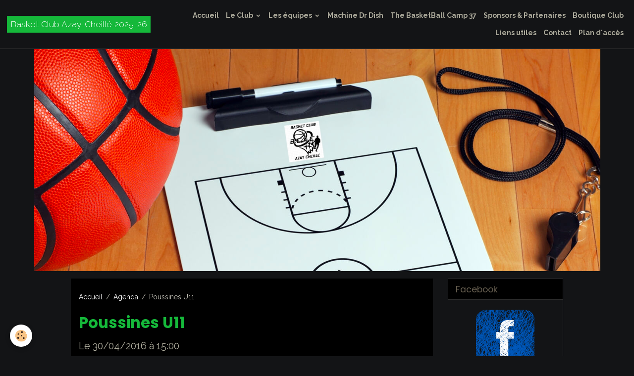

--- FILE ---
content_type: text/html; charset=UTF-8
request_url: http://www.bc-azaycheille.com/agenda/p.html
body_size: 47676
content:

<!DOCTYPE html>
<html lang="fr">
    <head>
        <title>Poussines U11</title>
        <meta name="theme-color" content="rgb(19, 20, 22)">
        <meta name="msapplication-navbutton-color" content="rgb(19, 20, 22)">
        <!-- METATAGS -->
        <!-- rebirth / bazar -->
<!--[if IE]>
<meta http-equiv="X-UA-Compatible" content="IE=edge">
<![endif]-->
<meta charset="utf-8">
<meta name="viewport" content="width=device-width, initial-scale=1, shrink-to-fit=no">
    <link rel="alternate" type="application/rss+xml" href="http://www.bc-azaycheille.com/agenda/do/rss.xml" />
    <meta property="og:title" content="Poussines U11"/>
    <meta property="og:url" content="http://www.bc-azaycheille.com/agenda/p.html"/>
    <meta property="og:type" content="website"/>
    <meta name="description" content="poussines U11         USEAB - BCAC" />
    <meta property="og:description" content="poussines U11         USEAB - BCAC"/>
    <link rel="alternate" type="application/rss+xml" title="Basket Club Azay-Cheillé  2025-26 : Agenda" href="http://www.bc-azaycheille.com/agenda/do/rss.xml" />
    <link rel="canonical" href="http://www.bc-azaycheille.com/agenda/p.html">
<meta name="generator" content="e-monsite (e-monsite.com)">

    <link rel="icon" href="http://www.bc-azaycheille.com/medias/site/favicon/logo-club-rond-vert.png">
    <link rel="apple-touch-icon" sizes="114x114" href="http://www.bc-azaycheille.com/medias/site/mobilefavicon/logo-club-rond-vert.png?fx=c_114_114">
    <link rel="apple-touch-icon" sizes="72x72" href="http://www.bc-azaycheille.com/medias/site/mobilefavicon/logo-club-rond-vert.png?fx=c_72_72">
    <link rel="apple-touch-icon" href="http://www.bc-azaycheille.com/medias/site/mobilefavicon/logo-club-rond-vert.png?fx=c_57_57">
    <link rel="apple-touch-icon-precomposed" href="http://www.bc-azaycheille.com/medias/site/mobilefavicon/logo-club-rond-vert.png?fx=c_57_57">


        
    <link rel="preconnect" href="https://fonts.googleapis.com">
    <link rel="preconnect" href="https://fonts.gstatic.com" crossorigin="anonymous">
    <link href="https://fonts.googleapis.com/css?family=Raleway:300,300italic,400,400italic,700,700italic%7CPoppins:300,300italic,400,400italic,700,700italic&display=swap" rel="stylesheet">

<link href="//www.bc-azaycheille.com/themes/combined.css?v=6_1642769533_67" rel="stylesheet">


<link rel="preload" href="//www.bc-azaycheille.com/medias/static/themes/bootstrap_v4/js/jquery-3.6.3.min.js?v=26012023" as="script">
<script src="//www.bc-azaycheille.com/medias/static/themes/bootstrap_v4/js/jquery-3.6.3.min.js?v=26012023"></script>
<link rel="preload" href="//www.bc-azaycheille.com/medias/static/themes/bootstrap_v4/js/popper.min.js?v=31012023" as="script">
<script src="//www.bc-azaycheille.com/medias/static/themes/bootstrap_v4/js/popper.min.js?v=31012023"></script>
<link rel="preload" href="//www.bc-azaycheille.com/medias/static/themes/bootstrap_v4/js/bootstrap.min.js?v=31012023" as="script">
<script src="//www.bc-azaycheille.com/medias/static/themes/bootstrap_v4/js/bootstrap.min.js?v=31012023"></script>
<script src="//www.bc-azaycheille.com/themes/combined.js?v=6_1642769533_67&lang=fr"></script>
<script type="application/ld+json">
    {
        "@context" : "https://schema.org/",
        "@type" : "WebSite",
        "name" : "Basket Club Azay-Cheillé  2025-26",
        "url" : "http://www.bc-azaycheille.com/"
    }
</script>




        <!-- //METATAGS -->
            <script src="//www.bc-azaycheille.com/medias/static/js/rgpd-cookies/jquery.rgpd-cookies.js?v=2086"></script>
    <script>
                                    $(document).ready(function() {
            $.RGPDCookies({
                theme: 'bootstrap_v4',
                site: 'www.bc-azaycheille.com',
                privacy_policy_link: '/about/privacypolicy/',
                cookies: [{"id":null,"favicon_url":"https:\/\/ssl.gstatic.com\/analytics\/20210414-01\/app\/static\/analytics_standard_icon.png","enabled":true,"model":"google_analytics","title":"Google Analytics","short_description":"Permet d'analyser les statistiques de consultation de notre site","long_description":"Indispensable pour piloter notre site internet, il permet de mesurer des indicateurs comme l\u2019affluence, les produits les plus consult\u00e9s, ou encore la r\u00e9partition g\u00e9ographique des visiteurs.","privacy_policy_url":"https:\/\/support.google.com\/analytics\/answer\/6004245?hl=fr","slug":"google-analytics"},{"id":null,"favicon_url":"","enabled":true,"model":"addthis","title":"AddThis","short_description":"Partage social","long_description":"Nous utilisons cet outil afin de vous proposer des liens de partage vers des plateformes tiers comme Twitter, Facebook, etc.","privacy_policy_url":"https:\/\/www.oracle.com\/legal\/privacy\/addthis-privacy-policy.html","slug":"addthis"}],
                modal_title: 'Gestion\u0020des\u0020cookies',
                modal_description: 'd\u00E9pose\u0020des\u0020cookies\u0020pour\u0020am\u00E9liorer\u0020votre\u0020exp\u00E9rience\u0020de\u0020navigation,\nmesurer\u0020l\u0027audience\u0020du\u0020site\u0020internet,\u0020afficher\u0020des\u0020publicit\u00E9s\u0020personnalis\u00E9es,\nr\u00E9aliser\u0020des\u0020campagnes\u0020cibl\u00E9es\u0020et\u0020personnaliser\u0020l\u0027interface\u0020du\u0020site.',
                privacy_policy_label: 'Consulter\u0020la\u0020politique\u0020de\u0020confidentialit\u00E9',
                check_all_label: 'Tout\u0020cocher',
                refuse_button: 'Refuser',
                settings_button: 'Param\u00E9trer',
                accept_button: 'Accepter',
                callback: function() {
                    // website google analytics case (with gtag), consent "on the fly"
                    if ('gtag' in window && typeof window.gtag === 'function') {
                        if (window.jsCookie.get('rgpd-cookie-google-analytics') === undefined
                            || window.jsCookie.get('rgpd-cookie-google-analytics') === '0') {
                            gtag('consent', 'update', {
                                'ad_storage': 'denied',
                                'analytics_storage': 'denied'
                            });
                        } else {
                            gtag('consent', 'update', {
                                'ad_storage': 'granted',
                                'analytics_storage': 'granted'
                            });
                        }
                    }
                }
            });
        });
    </script>
        <script async src="https://www.googletagmanager.com/gtag/js?id=G-4VN4372P6E"></script>
<script>
    window.dataLayer = window.dataLayer || [];
    function gtag(){dataLayer.push(arguments);}
    
    gtag('consent', 'default', {
        'ad_storage': 'denied',
        'analytics_storage': 'denied'
    });
    
    gtag('js', new Date());
    gtag('config', 'G-4VN4372P6E');
</script>

        
    <!-- Global site tag (gtag.js) -->
        <script async src="https://www.googletagmanager.com/gtag/js?id=UA-69110764-1"></script>
        <script>
        window.dataLayer = window.dataLayer || [];
        function gtag(){dataLayer.push(arguments);}

gtag('consent', 'default', {
            'ad_storage': 'denied',
            'analytics_storage': 'denied'
        });
        gtag('set', 'allow_ad_personalization_signals', false);
                gtag('js', new Date());
        gtag('config', 'UA-69110764-1');
    </script>
                <script src="//www.bc-azaycheille.com/medias/static/themes/ems_framework/js/masonry.pkgd.min.js"></script>
        <script src="//www.bc-azaycheille.com/medias/static/themes/ems_framework/js/imagesloaded.pkgd.min.js"></script>
                            </head>
    <body id="agenda_run_p" data-template="default">
        

                <!-- BRAND TOP -->
        
        <!-- NAVBAR -->
                                                                                                                <nav class="navbar navbar-expand-lg position-sticky" id="navbar" data-animation="sliding">
                                                                    <a aria-label="brand" class="navbar-brand d-inline-flex align-items-center" href="http://www.bc-azaycheille.com/">
                                                                        <span class="brand-titles d-lg-flex flex-column align-items-start">
                            <span class="brand-title d-inline-block">Basket Club Azay-Cheillé  2025-26</span>
                                                    </span>
                                            </a>
                                                    <button id="buttonBurgerMenu" title="BurgerMenu" class="navbar-toggler collapsed" type="button" data-toggle="collapse" data-target="#menu">
                    <span></span>
                    <span></span>
                    <span></span>
                    <span></span>
                </button>
                <div class="collapse navbar-collapse flex-lg-grow-0 ml-lg-auto" id="menu">
                                                                                                                <ul class="navbar-nav navbar-menu nav-all nav-all-right">
                                                                                                                                                                                            <li class="nav-item" data-index="1">
                            <a class="nav-link" href="http://www.bc-azaycheille.com/">
                                                                Accueil
                            </a>
                                                                                </li>
                                                                                                                                                                                                                                                                            <li class="nav-item dropdown" data-index="2">
                            <a class="nav-link dropdown-toggle" href="http://www.bc-azaycheille.com/pages/le-club/">
                                                                Le Club
                            </a>
                                                                                        <div class="collapse dropdown-menu">
                                    <ul class="list-unstyled">
                                                                                                                                                                                                                                                                    <li>
                                                <a class="dropdown-item" href="http://www.bc-azaycheille.com/pages/le-club/historique.html">
                                                    Evènements
                                                </a>
                                                                                                                                            </li>
                                                                                                                                                                                                                                                                    <li>
                                                <a class="dropdown-item" href="http://www.bc-azaycheille.com/pages/le-club/challenge-du-benevolat.html">
                                                    Challenge du bénévolat
                                                </a>
                                                                                                                                            </li>
                                                                                                                                                                                                                                                                    <li>
                                                <a class="dropdown-item" href="http://www.bc-azaycheille.com/pages/le-club/le-bureau.html">
                                                    Le Bureau
                                                </a>
                                                                                                                                            </li>
                                                                                                                                                                                                                                                                    <li>
                                                <a class="dropdown-item" href="http://www.bc-azaycheille.com/pages/le-club/planning-entrainements.html">
                                                    Planning entraînements
                                                </a>
                                                                                                                                            </li>
                                                                                                                                                                                                                                                                    <li>
                                                <a class="dropdown-item" href="http://www.bc-azaycheille.com/pages/le-club/dossier-inscription.html">
                                                    Dossier Inscription
                                                </a>
                                                                                                                                            </li>
                                                                                                                                                                                                                                                                    <li>
                                                <a class="dropdown-item" href="http://www.bc-azaycheille.com/pages/le-club/le-projet-du-club.html">
                                                    Le projet du club
                                                </a>
                                                                                                                                            </li>
                                                                                <li class="dropdown-menu-root">
                                            <a class="dropdown-item" href="http://www.bc-azaycheille.com/pages/le-club/">Le Club</a>
                                        </li>
                                    </ul>
                                </div>
                                                    </li>
                                                                                                                                                                                                                                                                            <li class="nav-item dropdown" data-index="3">
                            <a class="nav-link dropdown-toggle" href="http://www.bc-azaycheille.com/pages/les-equipes/">
                                                                Les équipes
                            </a>
                                                                                        <div class="collapse dropdown-menu">
                                    <ul class="list-unstyled">
                                                                                                                                                                                                                                                                    <li>
                                                <a class="dropdown-item" href="http://www.bc-azaycheille.com/pages/les-equipes/seniors-filles-1766342851.html">
                                                    PRF Seniors Féminines
                                                </a>
                                                                                                                                            </li>
                                                                                                                                                                                                                                                                    <li>
                                                <a class="dropdown-item" href="http://www.bc-azaycheille.com/pages/les-equipes/baby-u7.html">
                                                    U7 Baby
                                                </a>
                                                                                                                                            </li>
                                                                                                                                                                                                                                                                    <li>
                                                <a class="dropdown-item" href="http://www.bc-azaycheille.com/pages/les-equipes/ecole-de-basket.html">
                                                    U9 Mini poussins
                                                </a>
                                                                                                                                            </li>
                                                                                                                                                                                                                                                                    <li>
                                                <a class="dropdown-item" href="http://www.bc-azaycheille.com/pages/les-equipes/u11-poussins-poussines.html">
                                                    U11 Poussines
                                                </a>
                                                                                                                                            </li>
                                                                                                                                                                                                                                                                    <li>
                                                <a class="dropdown-item" href="http://www.bc-azaycheille.com/pages/les-equipes/u11-poussins.html">
                                                    U11 Poussins
                                                </a>
                                                                                                                                            </li>
                                                                                                                                                                                                                                                                    <li>
                                                <a class="dropdown-item" href="http://www.bc-azaycheille.com/pages/les-equipes/u13-benjamins-benjamines.html">
                                                    U13 Benjamines
                                                </a>
                                                                                                                                            </li>
                                                                                                                                                                                                                                                                    <li>
                                                <a class="dropdown-item" href="http://www.bc-azaycheille.com/pages/les-equipes/u13-benjamins.html">
                                                    U13 Benjamins
                                                </a>
                                                                                                                                            </li>
                                                                                                                                                                                                                                                                    <li>
                                                <a class="dropdown-item" href="http://www.bc-azaycheille.com/pages/les-equipes/u15-minimes-f.html">
                                                    U15 Minimes F
                                                </a>
                                                                                                                                            </li>
                                                                                                                                                                                                                                                                    <li>
                                                <a class="dropdown-item" href="http://www.bc-azaycheille.com/pages/les-equipes/u15-minimes-g.html">
                                                    U15 Minimes G
                                                </a>
                                                                                                                                            </li>
                                                                                                                                                                                                                                                                    <li>
                                                <a class="dropdown-item" href="http://www.bc-azaycheille.com/pages/les-equipes/u17-m-cadets.html">
                                                    U18 M - Cadets
                                                </a>
                                                                                                                                            </li>
                                                                                                                                                                                                                                                                    <li>
                                                <a class="dropdown-item" href="http://www.bc-azaycheille.com/pages/les-equipes/u17-cadettes.html">
                                                    U18F Cadettes
                                                </a>
                                                                                                                                            </li>
                                                                                                                                                                                                                                                                    <li>
                                                <a class="dropdown-item" href="http://www.bc-azaycheille.com/pages/les-equipes/seniors-filles.html">
                                                    PRF Seniors Féminines
                                                </a>
                                                                                                                                            </li>
                                                                                                                                                                                                                                                                    <li>
                                                <a class="dropdown-item" href="http://www.bc-azaycheille.com/pages/les-equipes/d2-d3-seniors-masculins.html">
                                                    D3 Seniors Masculins
                                                </a>
                                                                                                                                            </li>
                                                                                                                                                                                                                                                                    <li>
                                                <a class="dropdown-item" href="http://www.bc-azaycheille.com/pages/les-equipes/d2-seniors-masculins.html">
                                                    PRM Senior Masculins
                                                </a>
                                                                                                                                            </li>
                                                                                                                                                                                                                                                                    <li>
                                                <a class="dropdown-item" href="http://www.bc-azaycheille.com/pages/les-equipes/loisirs.html">
                                                    Loisirs
                                                </a>
                                                                                                                                            </li>
                                                                                                                                                                                                                                                                    <li>
                                                <a class="dropdown-item" href="http://www.bc-azaycheille.com/pages/les-equipes/loisir-debutant.html">
                                                    Loisir débutant
                                                </a>
                                                                                                                                            </li>
                                                                                <li class="dropdown-menu-root">
                                            <a class="dropdown-item" href="http://www.bc-azaycheille.com/pages/les-equipes/">Les équipes</a>
                                        </li>
                                    </ul>
                                </div>
                                                    </li>
                                                                                                                                                                                            <li class="nav-item" data-index="4">
                            <a class="nav-link" href="http://www.bc-azaycheille.com/pages/machine-dr-dish.html">
                                                                Machine Dr Dish
                            </a>
                                                                                </li>
                                                                                                                                                                                            <li class="nav-item" data-index="5">
                            <a class="nav-link" href="http://www.bc-azaycheille.com/pages/the-basketball-camp-37.html">
                                                                The BasketBall Camp 37
                            </a>
                                                                                </li>
                                                                                                                                                                                            <li class="nav-item" data-index="6">
                            <a class="nav-link" href="http://www.bc-azaycheille.com/pages/nos-sponsors.html">
                                                                Sponsors & Partenaires
                            </a>
                                                                                </li>
                                                                                                                                                                                            <li class="nav-item" data-index="7">
                            <a class="nav-link" href="http://www.bc-azaycheille.com/pages/boutique-club.html">
                                                                Boutique Club
                            </a>
                                                                                </li>
                                                                                                                                                                                            <li class="nav-item" data-index="8">
                            <a class="nav-link" href="http://www.bc-azaycheille.com/liens/">
                                                                Liens utiles
                            </a>
                                                                                </li>
                                                                                                                                                                                            <li class="nav-item" data-index="9">
                            <a class="nav-link" href="http://www.bc-azaycheille.com/contact">
                                                                Contact
                            </a>
                                                                                </li>
                                                                                                                                                                                            <li class="nav-item" data-index="10">
                            <a class="nav-link" href="http://www.bc-azaycheille.com/pages/plan-d-acces.html">
                                                                Plan d'accès
                            </a>
                                                                                </li>
                                    </ul>
            
                                    
                    
                                        
                    
                                    </div>
                    </nav>

        <!-- HEADER -->
                                                        <header id="header">
                                                                                
    <div id="slider-695cc7b1630e56f4c5186c0f" class="carousel caption-centered slide" data-height="auto" data-interval="false">
                <div class="carousel-inner">
                            <div class="carousel-item active">
                                                                        <img src="http://www.bc-azaycheille.com/medias/images/capture-d-e-cran-2022-09-10-a-08.26.44.png?v=1" alt="" class="carousel-img img-fluid">
                                                                                    </div>
                    </div>
            </div>

    
    <style>
        #slider-695cc7b1630e56f4c5186c0f{
            --carousel-bg: rgb(19, 20, 22);
            --carousel-caption-bg: rgb(19, 20, 22);
                    --carousel-caption-color: rgb(255, 255, 255);
                    --carousel-height: auto;
                }
            </style>


                                    </header>
                <!-- //HEADER -->

        <!-- WRAPPER -->
                                                                                <div id="wrapper" class="container margin-top">

                        <div class="row align-items-lg-start">
                            <main id="main" class="col-lg-9">

                                                                            <ol class="breadcrumb">
                                    <li class="breadcrumb-item"><a href="http://www.bc-azaycheille.com/">Accueil</a></li>
                                                <li class="breadcrumb-item"><a href="http://www.bc-azaycheille.com/agenda/">Agenda</a></li>
                                                <li class="breadcrumb-item active">Poussines U11</li>
                        </ol>

    <script type="application/ld+json">
        {
            "@context": "https://schema.org",
            "@type": "BreadcrumbList",
            "itemListElement": [
                                {
                    "@type": "ListItem",
                    "position": 1,
                    "name": "Accueil",
                    "item": "http://www.bc-azaycheille.com/"
                  },                                {
                    "@type": "ListItem",
                    "position": 2,
                    "name": "Agenda",
                    "item": "http://www.bc-azaycheille.com/agenda/"
                  },                                {
                    "@type": "ListItem",
                    "position": 3,
                    "name": "Poussines U11",
                    "item": "http://www.bc-azaycheille.com/agenda/p.html"
                  }                          ]
        }
    </script>
                                            
                                        
                                        
                                                                                                        <div class="view view-agenda" id="view-item" data-id-event="5685181431205c8c97e39019">
    <div class="container">
        <div class="row">
            <div class="col">
                
    
<div id="site-module-55dd7e1e76384ef0752a0a27" class="site-module" data-itemid="55dd7e1e76384ef0752a0a27" data-siteid="55dd7dbb2ea94ef0752a4a20" data-category="item"></div>

                                <h1 class="view-title">Poussines U11</h1>
                <p class="view-subtitle">
                                            <span class="date">Le 30/04/2016</span>
                                                                                            <span class="time">à 15:00</span>
                                                                                </p>

                                    <p>
                                                    <a href="http://www.bc-azaycheille.com/agenda/do/icalendar/5685181431205c8c97e39019/" class="btn btn-sm btn-primary"><i class="material-icons md-event"></i> Ajouter au calendrier</a>
                                                                    </p>
                
                <p class="metas">
                                            <span class="meta-place">
                        <i class="material-icons md-place"></i>
                                                    <span>Complexe sportif rue du Parc Beaumont  -  Avoine</span>
                                            </span>
                                                                            </p>

                                    <div class="content"><p><span style="font-size:26px;"><span style="font-family:comic sans ms,cursive;">poussines U11</span></span></p>

<p>&nbsp;</p>

<p><span style="font-size:26px;"><span style="font-family:comic sans ms,cursive;">USEAB - BCAC</span></span></p>
</div>
                
                
                
                
                <address>
                    <strong>Complexe sportif rue du Parc Beaumont</strong>                                                                                Avoine                                                        </address>

                
                
                                </div>
        </div>
    </div>

    
    
    <div class="container plugin-list">
        <div class="row">
            <div class="col">
                <div class="plugins">
                    
                                            <div id="social-55dd7dbb93b84ef0752aeb40" class="plugin" data-plugin="social">
    <div class="a2a_kit a2a_kit_size_32 a2a_default_style">
        <a class="a2a_dd" href="https://www.addtoany.com/share"></a>
        <a class="a2a_button_facebook"></a>
        <a class="a2a_button_x"></a>
        <a class="a2a_button_email"></a>
    </div>
    <script>
        var a2a_config = a2a_config || {};
        a2a_config.onclick = 1;
        a2a_config.locale = "fr";
    </script>
    <script async src="https://static.addtoany.com/menu/page.js"></script>
</div>                    
                    
                    
                                    </div>
            </div>
        </div>
    </div>
</div>



                </main>

                                <aside id="sidebar" class="col-lg-3 sticky-top">
                    <div id="sidebar-inner">
                                                                                                                                                                                                        <div id="widget-1"
                                     class="widget"
                                     data-id="widget_fbprofile"
                                     data-widget-num="1">
                                            <a href="https://www.facebook.com/BasketClubAzayCheille" class="widget-title">
            <span>
                    Facebook
                </span>
                </a>
                                                                                                                            <div class="widget-content">
                                                <p class="text-center">
        <a href="https://www.facebook.com/BasketClubAzayCheille">
        <img src="http://www.bc-azaycheille.com/medias/static/socialnetwork/facebook/gribouille.png" alt="Facebook">
    </a>
    </p>
                                            </div>
                                                                                                            </div>
                                                                                                                                                                                                                                                                                                                                                            <div id="widget-2"
                                     class="widget"
                                     data-id="widget_instagram"
                                     data-widget-num="2">
                                            <a href="https://www.instagram.com/basket.club.azay/" class="widget-title">
            <span>
                    <img src="http://www.bc-azaycheille.com/medias/images/instagram-1.webp" alt="Instagram" class="img-fluid">
                </span>
                </a>
                                                                                                                        <div class="widget-content">
                                                <div class="alert alert-warning">Vous devez vous connecter à votre compte Instagram depuis votre manager pour accéder à votre flux</div>

                                        </div>
                                                                                                            </div>
                                                                                                                                                                                                                                                                                                        <div id="widget-3"
                                     class="widget"
                                     data-id="widget_event_comingup"
                                     data-widget-num="3">
                                            <div class="widget-title">
            <span>
                    Évènements à venir
                </span>
                </div>
                                                                                                                            <div class="widget-content">
                                                    <span class="text-muted">Aucun évènement à afficher.</span>

                                            </div>
                                                                                                            </div>
                                                                                                                                                                                                                                                                                                                                <div id="widget-4"
                                     class="widget"
                                     data-id="widget_event_categories"
                                     data-widget-num="4">
                                            <div class="widget-title">
            <span>
                    Agenda
                </span>
                </div>
                                                                                                                            <div class="widget-content">
                                                <div class="list-group agenda-categories" data-addon="agenda">
            <a class="list-group-item list-group-item-action" href="http://www.bc-azaycheille.com/agenda/">Agenda</a>
    </div>

                                            </div>
                                                                                                            </div>
                                                                                                                                                                                                                                                                                                                                <div id="widget-5"
                                     class="widget"
                                     data-id="widget_link_all"
                                     data-widget-num="5">
                                            <div class="widget-title">
            <span>
                    Partenaires
                </span>
                </div>
                                                                                                                            <div class="widget-content">
                                                <ul class="menu">
         <li class="odd_item"><a href="http://ccomconseils.fr" title="C-Com Conseils" class="menu_item" onclick="window.open(this.href);return false;">C-Com Conseils</a></li>
   </ul>

                                            </div>
                                                                                                            </div>
                                                                                                                                                                                    </div>
                </aside>
            </div>
                    </div>
        <!-- //WRAPPER -->

                <footer id="footer">
                            
<div id="rows-6023ba73fe6e155e680258e1" class="rows" data-total-pages="1" data-current-page="1">
                            
                        
                                                                                        
                                                                
                
                        
                
                
                                    
                
                                
        
                                    <div id="row-6023ba73fe6e155e680258e1-1" class="row-container pos-1 page_1 container">
                    <div class="row-content">
                                                                                <div class="row" data-role="line">
                                    
                                                                                
                                                                                                                                                                                                            
                                                                                                                                                                
                                                                                
                                                                                
                                                                                                                        
                                                                                
                                                                                                                                                                            
                                                                                        <div data-role="cell" data-size="lg" id="cell-5e85fc0e591cf7cc8ff94dae" class="col">
                                               <div class="col-content col-no-widget">                                                        <p style="text-align: center;"><a href="http://ccomconseils.fr">@CComConseils</a>&nbsp;&nbsp;&nbsp;&nbsp;&nbsp;&nbsp;&nbsp;&nbsp;&nbsp;&nbsp;&nbsp;&nbsp;&nbsp;&nbsp;&nbsp;&nbsp;&nbsp; <a href="http://bc-azaycheille.ccomconseils.com/pages/mentions-legales.html">Mentions L&eacute;gales</a></p>

                                                                                                    </div>
                                            </div>
                                                                                                                                                        </div>
                                            </div>
                                    </div>
                        </div>

                        <div class="container">
                
                
                                    <ul id="brand-copyright" class="footer-mentions">
    <li><a href="https://www.e-monsite.com/?utm_campaign=network_bottom_link" target="_blank" title="Créer un site internet avec e-monsite">Créer un site internet avec e-monsite</a></li>
    
    
</ul>
                            </div>

                            <ul id="legal-mentions" class="footer-mentions">
    
    
    
    
    
            <li><button id="cookies" type="button" aria-label="Gestion des cookies">Gestion des cookies</button></li>
    </ul>
                    </footer>
        
        
        
            

 
    
						 	 





        
            </body>
</html>
